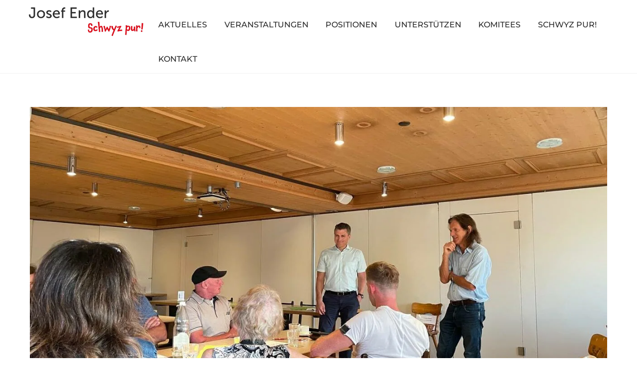

--- FILE ---
content_type: text/html;charset=UTF-8
request_url: https://www.josefender.ch/veranstaltung/rothenthurm/
body_size: 14117
content:
<!--THEMIFY CACHE--><!DOCTYPE html>
<html dir="ltr" lang="de-CH" prefix="og: https://ogp.me/ns#">
<head><meta charset="UTF-8"><meta name="viewport" content="width=device-width, initial-scale=1, minimum-scale=1"><style id="tb_inline_styles" data-no-optimize="1">.tb_animation_on{overflow-x:hidden}.themify_builder .wow{visibility:hidden;animation-fill-mode:both}[data-tf-animation]{will-change:transform,opacity,visibility}.themify_builder .tf_lax_done{transition-duration:.8s;transition-timing-function:cubic-bezier(.165,.84,.44,1)}[data-sticky-active].tb_sticky_scroll_active{z-index:1}[data-sticky-active].tb_sticky_scroll_active .hide-on-stick{display:none}@media(min-width:1025px){.hide-desktop{width:0!important;height:0!important;padding:0!important;visibility:hidden!important;margin:0!important;display:table-column!important;background:0!important;content-visibility:hidden;overflow:hidden!important}}@media(min-width:769px) and (max-width:1024px){.hide-tablet_landscape{width:0!important;height:0!important;padding:0!important;visibility:hidden!important;margin:0!important;display:table-column!important;background:0!important;content-visibility:hidden;overflow:hidden!important}}@media(min-width:769px) and (max-width:768px){.hide-tablet{width:0!important;height:0!important;padding:0!important;visibility:hidden!important;margin:0!important;display:table-column!important;background:0!important;content-visibility:hidden;overflow:hidden!important}}@media(max-width:768px){.hide-mobile{width:0!important;height:0!important;padding:0!important;visibility:hidden!important;margin:0!important;display:table-column!important;background:0!important;content-visibility:hidden;overflow:hidden!important}}@media(max-width:768px){div.module-gallery-grid{--galn:var(--galt)}}@media(max-width:768px){
 .themify_map.tf_map_loaded{width:100%!important}
 .ui.builder_button,.ui.nav li a{padding:.525em 1.15em}
 .fullheight>.row_inner:not(.tb_col_count_1){min-height:0}
 div.module-gallery-grid{--galn:var(--galm);gap:8px}
 }</style><noscript><style>.themify_builder .wow,.wow .tf_lazy{visibility:visible!important}</style></noscript> <style id="tf_lazy_style" data-no-optimize="1">
 .tf_svg_lazy{
 content-visibility:auto;
 background-size:100% 25%!important;
 background-repeat:no-repeat!important;
 background-position:0 0, 0 33.4%,0 66.6%,0 100%!important;
 transition:filter .3s linear!important;
 filter:blur(15px)!important; transform:translateZ(0)
 }
 .tf_svg_lazy_loaded{
 filter:blur(0)!important
 }
 [data-lazy]:is(.module,.module_row:not(.tb_first)),.module[data-lazy] .ui,.module_row[data-lazy]:not(.tb_first):is(>.row_inner,.module_column[data-lazy],.module_subrow[data-lazy]){
 background-image:none!important
 }
 </style><noscript><style>
 .tf_svg_lazy{
 display:none!important
 }
 </style></noscript><style id="tf_lazy_common" data-no-optimize="1">
 img{
 max-width:100%;
 height:auto
 }
 :where(.tf_in_flx,.tf_flx){display:inline-flex;flex-wrap:wrap;place-items:center}
 .tf_fa,:is(em,i) tf-lottie{display:inline-block;vertical-align:middle}:is(em,i) tf-lottie{width:1.5em;height:1.5em}.tf_fa{width:1em;height:1em;stroke-width:0;stroke:currentColor;overflow:visible;fill:currentColor;pointer-events:none;text-rendering:optimizeSpeed;buffered-rendering:static}#tf_svg symbol{overflow:visible}:where(.tf_lazy){position:relative;visibility:visible;display:block;opacity:.3}.wow .tf_lazy:not(.tf_swiper-slide){visibility:hidden;opacity:1}div.tf_audio_lazy audio{visibility:hidden;height:0;display:inline}.mejs-container{visibility:visible}.tf_iframe_lazy{transition:opacity .3s ease-in-out;min-height:10px}:where(.tf_flx),.tf_swiper-wrapper{display:flex}.tf_swiper-slide{flex-shrink:0;opacity:0;width:100%;height:100%}.tf_swiper-wrapper>br,.tf_lazy.tf_swiper-wrapper .tf_lazy:after,.tf_lazy.tf_swiper-wrapper .tf_lazy:before{display:none}.tf_lazy:after,.tf_lazy:before{content:'';display:inline-block;position:absolute;width:10px!important;height:10px!important;margin:0 3px;top:50%!important;inset-inline:auto 50%!important;border-radius:100%;background-color:currentColor;visibility:visible;animation:tf-hrz-loader infinite .75s cubic-bezier(.2,.68,.18,1.08)}.tf_lazy:after{width:6px!important;height:6px!important;inset-inline:50% auto!important;margin-top:3px;animation-delay:-.4s}@keyframes tf-hrz-loader{0%,100%{transform:scale(1);opacity:1}50%{transform:scale(.1);opacity:.6}}.tf_lazy_lightbox{position:fixed;background:rgba(11,11,11,.8);color:#ccc;top:0;left:0;display:flex;align-items:center;justify-content:center;z-index:999}.tf_lazy_lightbox .tf_lazy:after,.tf_lazy_lightbox .tf_lazy:before{background:#fff}.tf_vd_lazy,tf-lottie{display:flex;flex-wrap:wrap}tf-lottie{aspect-ratio:1.777}.tf_w.tf_vd_lazy video{width:100%;height:auto;position:static;object-fit:cover}
 </style><link type="image/png" href="https://www.josefender.ch/wp-content/uploads/2023/05/je-icon-red-white-1.png" rel="apple-touch-icon" /><link type="image/png" href="https://www.josefender.ch/wp-content/uploads/2023/05/je-icon-red-white-1.png" rel="icon" /><title>Rothenthurm -</title><meta name="description" content="Zu Gast war Siegfried Hettegger, Präsident &quot;Freie Landschaft Schwyz&quot;" /><meta name="robots" content="max-image-preview:large" /><meta name="author" content="Petra Vogler"/><link rel="canonical" href="https://www.josefender.ch/veranstaltung/rothenthurm/" /><meta name="generator" content="All in One SEO (AIOSEO) 4.8.0" /><meta property="og:locale" content="de_DE" /><meta property="og:site_name" content="-" /><meta property="og:type" content="article" /><meta property="og:title" content="Rothenthurm -" /><meta property="og:description" content="Zu Gast war Siegfried Hettegger, Präsident &quot;Freie Landschaft Schwyz&quot;" /><meta property="og:url" content="https://www.josefender.ch/veranstaltung/rothenthurm/" /><meta property="og:image" content="https://www.josefender.ch/wp-content/uploads/2023/05/je-icon-red-white-1.png" /><meta property="og:image:secure_url" content="https://www.josefender.ch/wp-content/uploads/2023/05/je-icon-red-white-1.png" /><meta property="og:image:width" content="96" /><meta property="og:image:height" content="96" /><meta property="article:published_time" content="2023-06-06T16:47:27+00:00" /><meta property="article:modified_time" content="2023-09-15T23:57:03+00:00" /><meta property="article:publisher" content="https://www.facebook.com/josefender.ch" /><meta name="twitter:card" content="summary_large_image" /><meta name="twitter:site" content="@Josef_Ender" /><meta name="twitter:title" content="Rothenthurm -" /><meta name="twitter:description" content="Zu Gast war Siegfried Hettegger, Präsident &quot;Freie Landschaft Schwyz&quot;" /><meta name="twitter:creator" content="@Josef_Ender" /><meta name="twitter:image" content="https://www.josefender.ch/wp-content/uploads/2023/05/je-icon-red-white-1.png" /><script type="application/ld+json" class="aioseo-schema">{"@context":"https:\/\/schema.org","@graph":[{"@type":"BreadcrumbList","@id":"https:\/\/www.josefender.ch\/veranstaltung\/rothenthurm\/#breadcrumblist","itemListElement":[{"@type":"ListItem","@id":"https:\/\/www.josefender.ch\/#listItem","position":1,"name":"Home","item":"https:\/\/www.josefender.ch\/","nextItem":{"@type":"ListItem","@id":"https:\/\/www.josefender.ch\/veranstaltung\/rothenthurm\/#listItem"}},{"@type":"ListItem","@id":"https:\/\/www.josefender.ch\/veranstaltung\/rothenthurm\/#listItem","position":2,"previousItem":{"@type":"ListItem","@id":"https:\/\/www.josefender.ch\/#listItem","name":"Home"}}]},{"@type":"Organization","@id":"https:\/\/www.josefender.ch\/#organization","name":"Josef Ender","url":"https:\/\/www.josefender.ch\/","logo":{"@type":"ImageObject","url":"https:\/\/www.josefender.ch\/wp-content\/uploads\/2023\/05\/je-icon-red-white-1.png","@id":"https:\/\/www.josefender.ch\/veranstaltung\/rothenthurm\/#organizationLogo","width":96,"height":96},"image":{"@id":"https:\/\/www.josefender.ch\/veranstaltung\/rothenthurm\/#organizationLogo"},"sameAs":["https:\/\/www.facebook.com\/josefender.ch","https:\/\/twitter.com\/Josef_Ender","https:\/\/www.instagram.com\/josef_ender","https:\/\/www.linkedin.com\/in\/josef-ender"]},{"@type":"Person","@id":"https:\/\/www.josefender.ch\/author\/petra-vogler\/#author","url":"https:\/\/www.josefender.ch\/author\/petra-vogler\/","name":"Petra Vogler","image":{"@type":"ImageObject","@id":"https:\/\/www.josefender.ch\/veranstaltung\/rothenthurm\/#authorImage","url":"https:\/\/secure.gravatar.com\/avatar\/bfbc00cf6d8196ed579abadfa11de59bd27621ed2112c52bfd599a087b49fe85?s=96&d=mm&r=g","width":96,"height":96,"caption":"Petra Vogler"}},{"@type":"WebPage","@id":"https:\/\/www.josefender.ch\/veranstaltung\/rothenthurm\/#webpage","url":"https:\/\/www.josefender.ch\/veranstaltung\/rothenthurm\/","name":"Rothenthurm -","description":"Zu Gast war Siegfried Hettegger, Pr\u00e4sident \"Freie Landschaft Schwyz\"","inLanguage":"de-CH","isPartOf":{"@id":"https:\/\/www.josefender.ch\/#website"},"breadcrumb":{"@id":"https:\/\/www.josefender.ch\/veranstaltung\/rothenthurm\/#breadcrumblist"},"author":{"@id":"https:\/\/www.josefender.ch\/author\/petra-vogler\/#author"},"creator":{"@id":"https:\/\/www.josefender.ch\/author\/petra-vogler\/#author"},"image":{"@type":"ImageObject","url":"https:\/\/www.josefender.ch\/wp-content\/uploads\/2023\/06\/Siegfried-Hettegger-e1692355134424.jpg","@id":"https:\/\/www.josefender.ch\/veranstaltung\/rothenthurm\/#mainImage","width":1280,"height":789,"caption":"Siegfried Hettegger Rothenthurm"},"primaryImageOfPage":{"@id":"https:\/\/www.josefender.ch\/veranstaltung\/rothenthurm\/#mainImage"},"datePublished":"2023-06-06T18:47:27+02:00","dateModified":"2023-09-16T01:57:03+02:00"},{"@type":"WebSite","@id":"https:\/\/www.josefender.ch\/#website","url":"https:\/\/www.josefender.ch\/","inLanguage":"de-CH","publisher":{"@id":"https:\/\/www.josefender.ch\/#organization"}}]}</script><link rel="alternate" type="application/rss+xml" title=" &raquo; Feed" href="https://www.josefender.ch/feed/" />
<link rel="alternate" type="application/rss+xml" title=" &raquo; Kommentar-Feed" href="https://www.josefender.ch/comments/feed/" />
<link rel="alternate" title="oEmbed (JSON)" type="application/json+oembed" href="https://www.josefender.ch/wp-json/oembed/1.0/embed?url=https%3A%2F%2Fwww.josefender.ch%2Fveranstaltung%2Frothenthurm%2F" />
<link rel="alternate" title="oEmbed (XML)" type="text/xml+oembed" href="https://www.josefender.ch/wp-json/oembed/1.0/embed?url=https%3A%2F%2Fwww.josefender.ch%2Fveranstaltung%2Frothenthurm%2F&#038;format=xml" /><style id='wp-img-auto-sizes-contain-inline-css'>
img:is([sizes=auto i],[sizes^="auto," i]){contain-intrinsic-size:3000px 1500px}
/*# sourceURL=wp-img-auto-sizes-contain-inline-css */
</style>
<style id='global-styles-inline-css'>
:root{--wp--preset--aspect-ratio--square: 1;--wp--preset--aspect-ratio--4-3: 4/3;--wp--preset--aspect-ratio--3-4: 3/4;--wp--preset--aspect-ratio--3-2: 3/2;--wp--preset--aspect-ratio--2-3: 2/3;--wp--preset--aspect-ratio--16-9: 16/9;--wp--preset--aspect-ratio--9-16: 9/16;--wp--preset--color--black: #000000;--wp--preset--color--cyan-bluish-gray: #abb8c3;--wp--preset--color--white: #ffffff;--wp--preset--color--pale-pink: #f78da7;--wp--preset--color--vivid-red: #cf2e2e;--wp--preset--color--luminous-vivid-orange: #ff6900;--wp--preset--color--luminous-vivid-amber: #fcb900;--wp--preset--color--light-green-cyan: #7bdcb5;--wp--preset--color--vivid-green-cyan: #00d084;--wp--preset--color--pale-cyan-blue: #8ed1fc;--wp--preset--color--vivid-cyan-blue: #0693e3;--wp--preset--color--vivid-purple: #9b51e0;--wp--preset--gradient--vivid-cyan-blue-to-vivid-purple: linear-gradient(135deg,rgb(6,147,227) 0%,rgb(155,81,224) 100%);--wp--preset--gradient--light-green-cyan-to-vivid-green-cyan: linear-gradient(135deg,rgb(122,220,180) 0%,rgb(0,208,130) 100%);--wp--preset--gradient--luminous-vivid-amber-to-luminous-vivid-orange: linear-gradient(135deg,rgb(252,185,0) 0%,rgb(255,105,0) 100%);--wp--preset--gradient--luminous-vivid-orange-to-vivid-red: linear-gradient(135deg,rgb(255,105,0) 0%,rgb(207,46,46) 100%);--wp--preset--gradient--very-light-gray-to-cyan-bluish-gray: linear-gradient(135deg,rgb(238,238,238) 0%,rgb(169,184,195) 100%);--wp--preset--gradient--cool-to-warm-spectrum: linear-gradient(135deg,rgb(74,234,220) 0%,rgb(151,120,209) 20%,rgb(207,42,186) 40%,rgb(238,44,130) 60%,rgb(251,105,98) 80%,rgb(254,248,76) 100%);--wp--preset--gradient--blush-light-purple: linear-gradient(135deg,rgb(255,206,236) 0%,rgb(152,150,240) 100%);--wp--preset--gradient--blush-bordeaux: linear-gradient(135deg,rgb(254,205,165) 0%,rgb(254,45,45) 50%,rgb(107,0,62) 100%);--wp--preset--gradient--luminous-dusk: linear-gradient(135deg,rgb(255,203,112) 0%,rgb(199,81,192) 50%,rgb(65,88,208) 100%);--wp--preset--gradient--pale-ocean: linear-gradient(135deg,rgb(255,245,203) 0%,rgb(182,227,212) 50%,rgb(51,167,181) 100%);--wp--preset--gradient--electric-grass: linear-gradient(135deg,rgb(202,248,128) 0%,rgb(113,206,126) 100%);--wp--preset--gradient--midnight: linear-gradient(135deg,rgb(2,3,129) 0%,rgb(40,116,252) 100%);--wp--preset--font-size--small: 13px;--wp--preset--font-size--medium: clamp(14px, 0.875rem + ((1vw - 3.2px) * 0.469), 20px);--wp--preset--font-size--large: clamp(22.041px, 1.378rem + ((1vw - 3.2px) * 1.091), 36px);--wp--preset--font-size--x-large: clamp(25.014px, 1.563rem + ((1vw - 3.2px) * 1.327), 42px);--wp--preset--font-family--system-font: -apple-system,BlinkMacSystemFont,"Segoe UI",Roboto,Oxygen-Sans,Ubuntu,Cantarell,"Helvetica Neue",sans-serif;--wp--preset--spacing--20: 0.44rem;--wp--preset--spacing--30: 0.67rem;--wp--preset--spacing--40: 1rem;--wp--preset--spacing--50: 1.5rem;--wp--preset--spacing--60: 2.25rem;--wp--preset--spacing--70: 3.38rem;--wp--preset--spacing--80: 5.06rem;--wp--preset--shadow--natural: 6px 6px 9px rgba(0, 0, 0, 0.2);--wp--preset--shadow--deep: 12px 12px 50px rgba(0, 0, 0, 0.4);--wp--preset--shadow--sharp: 6px 6px 0px rgba(0, 0, 0, 0.2);--wp--preset--shadow--outlined: 6px 6px 0px -3px rgb(255, 255, 255), 6px 6px rgb(0, 0, 0);--wp--preset--shadow--crisp: 6px 6px 0px rgb(0, 0, 0);}:where(body) { margin: 0; }.wp-site-blocks > .alignleft { float: left; margin-right: 2em; }.wp-site-blocks > .alignright { float: right; margin-left: 2em; }.wp-site-blocks > .aligncenter { justify-content: center; margin-left: auto; margin-right: auto; }:where(.wp-site-blocks) > * { margin-block-start: 24px; margin-block-end: 0; }:where(.wp-site-blocks) > :first-child { margin-block-start: 0; }:where(.wp-site-blocks) > :last-child { margin-block-end: 0; }:root { --wp--style--block-gap: 24px; }:root :where(.is-layout-flow) > :first-child{margin-block-start: 0;}:root :where(.is-layout-flow) > :last-child{margin-block-end: 0;}:root :where(.is-layout-flow) > *{margin-block-start: 24px;margin-block-end: 0;}:root :where(.is-layout-constrained) > :first-child{margin-block-start: 0;}:root :where(.is-layout-constrained) > :last-child{margin-block-end: 0;}:root :where(.is-layout-constrained) > *{margin-block-start: 24px;margin-block-end: 0;}:root :where(.is-layout-flex){gap: 24px;}:root :where(.is-layout-grid){gap: 24px;}.is-layout-flow > .alignleft{float: left;margin-inline-start: 0;margin-inline-end: 2em;}.is-layout-flow > .alignright{float: right;margin-inline-start: 2em;margin-inline-end: 0;}.is-layout-flow > .aligncenter{margin-left: auto !important;margin-right: auto !important;}.is-layout-constrained > .alignleft{float: left;margin-inline-start: 0;margin-inline-end: 2em;}.is-layout-constrained > .alignright{float: right;margin-inline-start: 2em;margin-inline-end: 0;}.is-layout-constrained > .aligncenter{margin-left: auto !important;margin-right: auto !important;}.is-layout-constrained > :where(:not(.alignleft):not(.alignright):not(.alignfull)){margin-left: auto !important;margin-right: auto !important;}body .is-layout-flex{display: flex;}.is-layout-flex{flex-wrap: wrap;align-items: center;}.is-layout-flex > :is(*, div){margin: 0;}body .is-layout-grid{display: grid;}.is-layout-grid > :is(*, div){margin: 0;}body{font-family: var(--wp--preset--font-family--system-font);font-size: var(--wp--preset--font-size--medium);line-height: 1.6;padding-top: 0px;padding-right: 0px;padding-bottom: 0px;padding-left: 0px;}a:where(:not(.wp-element-button)){text-decoration: underline;}:root :where(.wp-element-button, .wp-block-button__link){background-color: #32373c;border-width: 0;color: #fff;font-family: inherit;font-size: inherit;font-style: inherit;font-weight: inherit;letter-spacing: inherit;line-height: inherit;padding-top: calc(0.667em + 2px);padding-right: calc(1.333em + 2px);padding-bottom: calc(0.667em + 2px);padding-left: calc(1.333em + 2px);text-decoration: none;text-transform: inherit;}.has-black-color{color: var(--wp--preset--color--black) !important;}.has-cyan-bluish-gray-color{color: var(--wp--preset--color--cyan-bluish-gray) !important;}.has-white-color{color: var(--wp--preset--color--white) !important;}.has-pale-pink-color{color: var(--wp--preset--color--pale-pink) !important;}.has-vivid-red-color{color: var(--wp--preset--color--vivid-red) !important;}.has-luminous-vivid-orange-color{color: var(--wp--preset--color--luminous-vivid-orange) !important;}.has-luminous-vivid-amber-color{color: var(--wp--preset--color--luminous-vivid-amber) !important;}.has-light-green-cyan-color{color: var(--wp--preset--color--light-green-cyan) !important;}.has-vivid-green-cyan-color{color: var(--wp--preset--color--vivid-green-cyan) !important;}.has-pale-cyan-blue-color{color: var(--wp--preset--color--pale-cyan-blue) !important;}.has-vivid-cyan-blue-color{color: var(--wp--preset--color--vivid-cyan-blue) !important;}.has-vivid-purple-color{color: var(--wp--preset--color--vivid-purple) !important;}.has-black-background-color{background-color: var(--wp--preset--color--black) !important;}.has-cyan-bluish-gray-background-color{background-color: var(--wp--preset--color--cyan-bluish-gray) !important;}.has-white-background-color{background-color: var(--wp--preset--color--white) !important;}.has-pale-pink-background-color{background-color: var(--wp--preset--color--pale-pink) !important;}.has-vivid-red-background-color{background-color: var(--wp--preset--color--vivid-red) !important;}.has-luminous-vivid-orange-background-color{background-color: var(--wp--preset--color--luminous-vivid-orange) !important;}.has-luminous-vivid-amber-background-color{background-color: var(--wp--preset--color--luminous-vivid-amber) !important;}.has-light-green-cyan-background-color{background-color: var(--wp--preset--color--light-green-cyan) !important;}.has-vivid-green-cyan-background-color{background-color: var(--wp--preset--color--vivid-green-cyan) !important;}.has-pale-cyan-blue-background-color{background-color: var(--wp--preset--color--pale-cyan-blue) !important;}.has-vivid-cyan-blue-background-color{background-color: var(--wp--preset--color--vivid-cyan-blue) !important;}.has-vivid-purple-background-color{background-color: var(--wp--preset--color--vivid-purple) !important;}.has-black-border-color{border-color: var(--wp--preset--color--black) !important;}.has-cyan-bluish-gray-border-color{border-color: var(--wp--preset--color--cyan-bluish-gray) !important;}.has-white-border-color{border-color: var(--wp--preset--color--white) !important;}.has-pale-pink-border-color{border-color: var(--wp--preset--color--pale-pink) !important;}.has-vivid-red-border-color{border-color: var(--wp--preset--color--vivid-red) !important;}.has-luminous-vivid-orange-border-color{border-color: var(--wp--preset--color--luminous-vivid-orange) !important;}.has-luminous-vivid-amber-border-color{border-color: var(--wp--preset--color--luminous-vivid-amber) !important;}.has-light-green-cyan-border-color{border-color: var(--wp--preset--color--light-green-cyan) !important;}.has-vivid-green-cyan-border-color{border-color: var(--wp--preset--color--vivid-green-cyan) !important;}.has-pale-cyan-blue-border-color{border-color: var(--wp--preset--color--pale-cyan-blue) !important;}.has-vivid-cyan-blue-border-color{border-color: var(--wp--preset--color--vivid-cyan-blue) !important;}.has-vivid-purple-border-color{border-color: var(--wp--preset--color--vivid-purple) !important;}.has-vivid-cyan-blue-to-vivid-purple-gradient-background{background: var(--wp--preset--gradient--vivid-cyan-blue-to-vivid-purple) !important;}.has-light-green-cyan-to-vivid-green-cyan-gradient-background{background: var(--wp--preset--gradient--light-green-cyan-to-vivid-green-cyan) !important;}.has-luminous-vivid-amber-to-luminous-vivid-orange-gradient-background{background: var(--wp--preset--gradient--luminous-vivid-amber-to-luminous-vivid-orange) !important;}.has-luminous-vivid-orange-to-vivid-red-gradient-background{background: var(--wp--preset--gradient--luminous-vivid-orange-to-vivid-red) !important;}.has-very-light-gray-to-cyan-bluish-gray-gradient-background{background: var(--wp--preset--gradient--very-light-gray-to-cyan-bluish-gray) !important;}.has-cool-to-warm-spectrum-gradient-background{background: var(--wp--preset--gradient--cool-to-warm-spectrum) !important;}.has-blush-light-purple-gradient-background{background: var(--wp--preset--gradient--blush-light-purple) !important;}.has-blush-bordeaux-gradient-background{background: var(--wp--preset--gradient--blush-bordeaux) !important;}.has-luminous-dusk-gradient-background{background: var(--wp--preset--gradient--luminous-dusk) !important;}.has-pale-ocean-gradient-background{background: var(--wp--preset--gradient--pale-ocean) !important;}.has-electric-grass-gradient-background{background: var(--wp--preset--gradient--electric-grass) !important;}.has-midnight-gradient-background{background: var(--wp--preset--gradient--midnight) !important;}.has-small-font-size{font-size: var(--wp--preset--font-size--small) !important;}.has-medium-font-size{font-size: var(--wp--preset--font-size--medium) !important;}.has-large-font-size{font-size: var(--wp--preset--font-size--large) !important;}.has-x-large-font-size{font-size: var(--wp--preset--font-size--x-large) !important;}.has-system-font-font-family{font-family: var(--wp--preset--font-family--system-font) !important;}
:root :where(.wp-block-pullquote){font-size: clamp(0.984em, 0.984rem + ((1vw - 0.2em) * 0.645), 1.5em);line-height: 1.6;}
/*# sourceURL=global-styles-inline-css */
</style>
<link rel="preload" href="https://www.josefender.ch/wp-content/plugins/announcement-bar/css/style.css?ver=2.2.2" as="style"><link rel='stylesheet' id='announcement-bar-style-css' href='https://www.josefender.ch/wp-content/plugins/announcement-bar/css/style.css?ver=2.2.2' media='all' />
<link rel="preload" href="https://www.josefender.ch/wp-content/plugins/themify-event-post/assets/style.css?ver=6.9" as="style"><link rel='stylesheet' id='themify-event-post-css' href='https://www.josefender.ch/wp-content/plugins/themify-event-post/assets/style.css?ver=6.9' media='all' />
<link rel="preload" href="https://www.josefender.ch/wp-content/plugins/newsletter/style.css?ver=9.1.1" as="style"><link rel='stylesheet' id='newsletter-css' href='https://www.josefender.ch/wp-content/plugins/newsletter/style.css?ver=9.1.1' media='all' />
<script src="https://www.josefender.ch/wp-includes/js/jquery/jquery.min.js?ver=3.7.1" id="jquery-core-js"></script>
<script src="https://www.josefender.ch/wp-includes/js/jquery/jquery-migrate.min.js?ver=3.4.1" id="jquery-migrate-js"></script>
<link rel="https://api.w.org/" href="https://www.josefender.ch/wp-json/" /><link rel="alternate" title="JSON" type="application/json" href="https://www.josefender.ch/wp-json/wp/v2/event/5787" /><link rel="EditURI" type="application/rsd+xml" title="RSD" href="https://www.josefender.ch/xmlrpc.php?rsd" />
<meta name="generator" content="WordPress 6.9" />
<link rel='shortlink' href='https://www.josefender.ch/?p=5787' />
<meta name="generator" content="Site Kit by Google 1.171.0" /><style>@keyframes themifyAnimatedBG{
 0%{background-color:#33baab}100%{background-color:#e33b9e}50%{background-color:#4961d7}33.3%{background-color:#2ea85c}25%{background-color:#2bb8ed}20%{background-color:#dd5135}
 }
 .module_row.animated-bg{
 animation:themifyAnimatedBG 30000ms infinite alternate
 }</style><link rel="icon" href="https://www.josefender.ch/wp-content/uploads/2023/05/je-icon-red-white-1-300x300.png" sizes="32x32" />
<link rel="icon" href="https://www.josefender.ch/wp-content/uploads/2023/05/je-icon-red-white-1-300x300.png" sizes="192x192" />
<link rel="apple-touch-icon" href="https://www.josefender.ch/wp-content/uploads/2023/05/je-icon-red-white-1-300x300.png" />
<meta name="msapplication-TileImage" content="https://www.josefender.ch/wp-content/uploads/2023/05/je-icon-red-white-1-300x300.png" />
<link rel="prefetch" href="https://www.josefender.ch/wp-content/themes/themify-ultra/js/themify-script.js?ver=8.0.7" as="script" fetchpriority="low"><link rel="prefetch" href="https://www.josefender.ch/wp-content/themes/themify-ultra/themify/js/modules/themify-sidemenu.js?ver=8.1.9" as="script" fetchpriority="low"><link rel="preload" href="https://neu3.josefender.ch/wp-content/uploads/2023/05/josef-ender-schwyz-pur-white-background_cut.jpg" as="image"><link rel="prefetch" href="https://www.josefender.ch/wp-content/themes/themify-ultra/themify/themify-builder/js/modules/gallery.js?ver=8.1.9" as="script" fetchpriority="low"><link rel="preload" href="https://www.josefender.ch/wp-content/themes/themify-ultra/themify/themify-builder/js/themify-builder-script.js?ver=8.1.9" as="script" fetchpriority="low"><style id="tf_gf_fonts_style">@font-face{font-family:'EB Garamond';font-style:italic;font-display:swap;src:url(https://www.josefender.ch/wp-content/uploads/2025/07/SlGFmQSNjdsmc35JDF1K5GRwUjcdlttVFm-rI7e8QL9wU6ingQ.woff2) format("woff2");unicode-range:U+0460-052F,U+1C80-1C8A,U+20B4,U+2DE0-2DFF,U+A640-A69F,U+FE2E-FE2F;}@font-face{font-family:'EB Garamond';font-style:italic;font-display:swap;src:url(https://www.josefender.ch/wp-content/uploads/2025/07/SlGFmQSNjdsmc35JDF1K5GRwUjcdlttVFm-rI7e8QL95U6ingQ.woff2) format("woff2");unicode-range:U+0301,U+0400-045F,U+0490-0491,U+04B0-04B1,U+2116;}@font-face{font-family:'EB Garamond';font-style:italic;font-display:swap;src:url(https://www.josefender.ch/wp-content/uploads/2025/07/SlGFmQSNjdsmc35JDF1K5GRwUjcdlttVFm-rI7e8QL9xU6ingQ.woff2) format("woff2");unicode-range:U+1F00-1FFF;}@font-face{font-family:'EB Garamond';font-style:italic;font-display:swap;src:url(https://www.josefender.ch/wp-content/uploads/2025/07/SlGFmQSNjdsmc35JDF1K5GRwUjcdlttVFm-rI7e8QL9-U6ingQ.woff2) format("woff2");unicode-range:U+0370-0377,U+037A-037F,U+0384-038A,U+038C,U+038E-03A1,U+03A3-03FF;}@font-face{font-family:'EB Garamond';font-style:italic;font-display:swap;src:url(https://www.josefender.ch/wp-content/uploads/2025/07/SlGFmQSNjdsmc35JDF1K5GRwUjcdlttVFm-rI7e8QL9yU6ingQ.woff2) format("woff2");unicode-range:U+0102-0103,U+0110-0111,U+0128-0129,U+0168-0169,U+01A0-01A1,U+01AF-01B0,U+0300-0301,U+0303-0304,U+0308-0309,U+0323,U+0329,U+1EA0-1EF9,U+20AB;}@font-face{font-family:'EB Garamond';font-style:italic;font-display:swap;src:url(https://www.josefender.ch/wp-content/uploads/2025/07/SlGFmQSNjdsmc35JDF1K5GRwUjcdlttVFm-rI7e8QL9zU6ingQ.woff2) format("woff2");unicode-range:U+0100-02BA,U+02BD-02C5,U+02C7-02CC,U+02CE-02D7,U+02DD-02FF,U+0304,U+0308,U+0329,U+1D00-1DBF,U+1E00-1E9F,U+1EF2-1EFF,U+2020,U+20A0-20AB,U+20AD-20C0,U+2113,U+2C60-2C7F,U+A720-A7FF;}@font-face{font-family:'EB Garamond';font-style:italic;font-display:swap;src:url(https://www.josefender.ch/wp-content/uploads/2025/07/SlGFmQSNjdsmc35JDF1K5GRwUjcdlttVFm-rI7e8QL99U6g.woff2) format("woff2");unicode-range:U+0000-00FF,U+0131,U+0152-0153,U+02BB-02BC,U+02C6,U+02DA,U+02DC,U+0304,U+0308,U+0329,U+2000-206F,U+20AC,U+2122,U+2191,U+2193,U+2212,U+2215,U+FEFF,U+FFFD;}@font-face{font-family:'EB Garamond';font-display:swap;src:url(https://www.josefender.ch/wp-content/uploads/2025/07/SlGDmQSNjdsmc35JDF1K5E55YMjF_7DPuGi-6_RkCY9_S6w.woff2) format("woff2");unicode-range:U+0460-052F,U+1C80-1C8A,U+20B4,U+2DE0-2DFF,U+A640-A69F,U+FE2E-FE2F;}@font-face{font-family:'EB Garamond';font-display:swap;src:url(https://www.josefender.ch/wp-content/uploads/2025/07/SlGDmQSNjdsmc35JDF1K5E55YMjF_7DPuGi-6_RkAI9_S6w.woff2) format("woff2");unicode-range:U+0301,U+0400-045F,U+0490-0491,U+04B0-04B1,U+2116;}@font-face{font-family:'EB Garamond';font-display:swap;src:url(https://www.josefender.ch/wp-content/uploads/2025/07/SlGDmQSNjdsmc35JDF1K5E55YMjF_7DPuGi-6_RkCI9_S6w.woff2) format("woff2");unicode-range:U+1F00-1FFF;}@font-face{font-family:'EB Garamond';font-display:swap;src:url(https://www.josefender.ch/wp-content/uploads/2025/07/SlGDmQSNjdsmc35JDF1K5E55YMjF_7DPuGi-6_RkB49_S6w.woff2) format("woff2");unicode-range:U+0370-0377,U+037A-037F,U+0384-038A,U+038C,U+038E-03A1,U+03A3-03FF;}@font-face{font-family:'EB Garamond';font-display:swap;src:url(https://www.josefender.ch/wp-content/uploads/2025/07/SlGDmQSNjdsmc35JDF1K5E55YMjF_7DPuGi-6_RkC49_S6w.woff2) format("woff2");unicode-range:U+0102-0103,U+0110-0111,U+0128-0129,U+0168-0169,U+01A0-01A1,U+01AF-01B0,U+0300-0301,U+0303-0304,U+0308-0309,U+0323,U+0329,U+1EA0-1EF9,U+20AB;}@font-face{font-family:'EB Garamond';font-display:swap;src:url(https://www.josefender.ch/wp-content/uploads/2025/07/SlGDmQSNjdsmc35JDF1K5E55YMjF_7DPuGi-6_RkCo9_S6w.woff2) format("woff2");unicode-range:U+0100-02BA,U+02BD-02C5,U+02C7-02CC,U+02CE-02D7,U+02DD-02FF,U+0304,U+0308,U+0329,U+1D00-1DBF,U+1E00-1E9F,U+1EF2-1EFF,U+2020,U+20A0-20AB,U+20AD-20C0,U+2113,U+2C60-2C7F,U+A720-A7FF;}@font-face{font-family:'EB Garamond';font-display:swap;src:url(https://www.josefender.ch/wp-content/uploads/2025/07/SlGDmQSNjdsmc35JDF1K5E55YMjF_7DPuGi-6_RkBI9_.woff2) format("woff2");unicode-range:U+0000-00FF,U+0131,U+0152-0153,U+02BB-02BC,U+02C6,U+02DA,U+02DC,U+0304,U+0308,U+0329,U+2000-206F,U+20AC,U+2122,U+2191,U+2193,U+2212,U+2215,U+FEFF,U+FFFD;}@font-face{font-family:'Kaushan Script';font-display:swap;src:url(https://www.josefender.ch/wp-content/uploads/2025/07/vm8vdRfvXFLG3OLnsO15WYS5DG72wNJHMw.woff2) format("woff2");unicode-range:U+0100-02BA,U+02BD-02C5,U+02C7-02CC,U+02CE-02D7,U+02DD-02FF,U+0304,U+0308,U+0329,U+1D00-1DBF,U+1E00-1E9F,U+1EF2-1EFF,U+2020,U+20A0-20AB,U+20AD-20C0,U+2113,U+2C60-2C7F,U+A720-A7FF;}@font-face{font-family:'Kaushan Script';font-display:swap;src:url(https://www.josefender.ch/wp-content/uploads/2025/07/vm8vdRfvXFLG3OLnsO15WYS5DG74wNI.woff2) format("woff2");unicode-range:U+0000-00FF,U+0131,U+0152-0153,U+02BB-02BC,U+02C6,U+02DA,U+02DC,U+0304,U+0308,U+0329,U+2000-206F,U+20AC,U+2122,U+2191,U+2193,U+2212,U+2215,U+FEFF,U+FFFD;}@font-face{font-family:'Montserrat';font-style:italic;font-display:swap;src:url(https://www.josefender.ch/wp-content/uploads/2023/04/JTUQjIg1_i6t8kCHKm459WxRxC7mw9c.woff2) format("woff2");unicode-range:U+0460-052F,U+1C80-1C8A,U+20B4,U+2DE0-2DFF,U+A640-A69F,U+FE2E-FE2F;}@font-face{font-family:'Montserrat';font-style:italic;font-display:swap;src:url(https://www.josefender.ch/wp-content/uploads/2023/04/JTUQjIg1_i6t8kCHKm459WxRzS7mw9c.woff2) format("woff2");unicode-range:U+0301,U+0400-045F,U+0490-0491,U+04B0-04B1,U+2116;}@font-face{font-family:'Montserrat';font-style:italic;font-display:swap;src:url(https://www.josefender.ch/wp-content/uploads/2023/04/JTUQjIg1_i6t8kCHKm459WxRxi7mw9c.woff2) format("woff2");unicode-range:U+0102-0103,U+0110-0111,U+0128-0129,U+0168-0169,U+01A0-01A1,U+01AF-01B0,U+0300-0301,U+0303-0304,U+0308-0309,U+0323,U+0329,U+1EA0-1EF9,U+20AB;}@font-face{font-family:'Montserrat';font-style:italic;font-display:swap;src:url(https://www.josefender.ch/wp-content/uploads/2023/04/JTUQjIg1_i6t8kCHKm459WxRxy7mw9c.woff2) format("woff2");unicode-range:U+0100-02BA,U+02BD-02C5,U+02C7-02CC,U+02CE-02D7,U+02DD-02FF,U+0304,U+0308,U+0329,U+1D00-1DBF,U+1E00-1E9F,U+1EF2-1EFF,U+2020,U+20A0-20AB,U+20AD-20C0,U+2113,U+2C60-2C7F,U+A720-A7FF;}@font-face{font-family:'Montserrat';font-style:italic;font-display:swap;src:url(https://www.josefender.ch/wp-content/uploads/2023/04/JTUQjIg1_i6t8kCHKm459WxRyS7m.woff2) format("woff2");unicode-range:U+0000-00FF,U+0131,U+0152-0153,U+02BB-02BC,U+02C6,U+02DA,U+02DC,U+0304,U+0308,U+0329,U+2000-206F,U+20AC,U+2122,U+2191,U+2193,U+2212,U+2215,U+FEFF,U+FFFD;}@font-face{font-family:'Montserrat';font-style:italic;font-weight:500;font-display:swap;src:url(https://www.josefender.ch/wp-content/uploads/2023/04/JTUQjIg1_i6t8kCHKm459WxRxC7mw9c.woff2) format("woff2");unicode-range:U+0460-052F,U+1C80-1C8A,U+20B4,U+2DE0-2DFF,U+A640-A69F,U+FE2E-FE2F;}@font-face{font-family:'Montserrat';font-style:italic;font-weight:500;font-display:swap;src:url(https://www.josefender.ch/wp-content/uploads/2023/04/JTUQjIg1_i6t8kCHKm459WxRzS7mw9c.woff2) format("woff2");unicode-range:U+0301,U+0400-045F,U+0490-0491,U+04B0-04B1,U+2116;}@font-face{font-family:'Montserrat';font-style:italic;font-weight:500;font-display:swap;src:url(https://www.josefender.ch/wp-content/uploads/2023/04/JTUQjIg1_i6t8kCHKm459WxRxi7mw9c.woff2) format("woff2");unicode-range:U+0102-0103,U+0110-0111,U+0128-0129,U+0168-0169,U+01A0-01A1,U+01AF-01B0,U+0300-0301,U+0303-0304,U+0308-0309,U+0323,U+0329,U+1EA0-1EF9,U+20AB;}@font-face{font-family:'Montserrat';font-style:italic;font-weight:500;font-display:swap;src:url(https://www.josefender.ch/wp-content/uploads/2023/04/JTUQjIg1_i6t8kCHKm459WxRxy7mw9c.woff2) format("woff2");unicode-range:U+0100-02BA,U+02BD-02C5,U+02C7-02CC,U+02CE-02D7,U+02DD-02FF,U+0304,U+0308,U+0329,U+1D00-1DBF,U+1E00-1E9F,U+1EF2-1EFF,U+2020,U+20A0-20AB,U+20AD-20C0,U+2113,U+2C60-2C7F,U+A720-A7FF;}@font-face{font-family:'Montserrat';font-style:italic;font-weight:500;font-display:swap;src:url(https://www.josefender.ch/wp-content/uploads/2023/04/JTUQjIg1_i6t8kCHKm459WxRyS7m.woff2) format("woff2");unicode-range:U+0000-00FF,U+0131,U+0152-0153,U+02BB-02BC,U+02C6,U+02DA,U+02DC,U+0304,U+0308,U+0329,U+2000-206F,U+20AC,U+2122,U+2191,U+2193,U+2212,U+2215,U+FEFF,U+FFFD;}@font-face{font-family:'Montserrat';font-style:italic;font-weight:600;font-display:swap;src:url(https://www.josefender.ch/wp-content/uploads/2023/04/JTUQjIg1_i6t8kCHKm459WxRxC7mw9c.woff2) format("woff2");unicode-range:U+0460-052F,U+1C80-1C8A,U+20B4,U+2DE0-2DFF,U+A640-A69F,U+FE2E-FE2F;}@font-face{font-family:'Montserrat';font-style:italic;font-weight:600;font-display:swap;src:url(https://www.josefender.ch/wp-content/uploads/2023/04/JTUQjIg1_i6t8kCHKm459WxRzS7mw9c.woff2) format("woff2");unicode-range:U+0301,U+0400-045F,U+0490-0491,U+04B0-04B1,U+2116;}@font-face{font-family:'Montserrat';font-style:italic;font-weight:600;font-display:swap;src:url(https://www.josefender.ch/wp-content/uploads/2023/04/JTUQjIg1_i6t8kCHKm459WxRxi7mw9c.woff2) format("woff2");unicode-range:U+0102-0103,U+0110-0111,U+0128-0129,U+0168-0169,U+01A0-01A1,U+01AF-01B0,U+0300-0301,U+0303-0304,U+0308-0309,U+0323,U+0329,U+1EA0-1EF9,U+20AB;}@font-face{font-family:'Montserrat';font-style:italic;font-weight:600;font-display:swap;src:url(https://www.josefender.ch/wp-content/uploads/2023/04/JTUQjIg1_i6t8kCHKm459WxRxy7mw9c.woff2) format("woff2");unicode-range:U+0100-02BA,U+02BD-02C5,U+02C7-02CC,U+02CE-02D7,U+02DD-02FF,U+0304,U+0308,U+0329,U+1D00-1DBF,U+1E00-1E9F,U+1EF2-1EFF,U+2020,U+20A0-20AB,U+20AD-20C0,U+2113,U+2C60-2C7F,U+A720-A7FF;}@font-face{font-family:'Montserrat';font-style:italic;font-weight:600;font-display:swap;src:url(https://www.josefender.ch/wp-content/uploads/2023/04/JTUQjIg1_i6t8kCHKm459WxRyS7m.woff2) format("woff2");unicode-range:U+0000-00FF,U+0131,U+0152-0153,U+02BB-02BC,U+02C6,U+02DA,U+02DC,U+0304,U+0308,U+0329,U+2000-206F,U+20AC,U+2122,U+2191,U+2193,U+2212,U+2215,U+FEFF,U+FFFD;}@font-face{font-family:'Montserrat';font-display:swap;src:url(https://www.josefender.ch/wp-content/uploads/2023/04/JTUSjIg1_i6t8kCHKm459WRhyzbi.woff2) format("woff2");unicode-range:U+0460-052F,U+1C80-1C8A,U+20B4,U+2DE0-2DFF,U+A640-A69F,U+FE2E-FE2F;}@font-face{font-family:'Montserrat';font-display:swap;src:url(https://www.josefender.ch/wp-content/uploads/2023/04/JTUSjIg1_i6t8kCHKm459W1hyzbi.woff2) format("woff2");unicode-range:U+0301,U+0400-045F,U+0490-0491,U+04B0-04B1,U+2116;}@font-face{font-family:'Montserrat';font-display:swap;src:url(https://www.josefender.ch/wp-content/uploads/2023/04/JTUSjIg1_i6t8kCHKm459WZhyzbi.woff2) format("woff2");unicode-range:U+0102-0103,U+0110-0111,U+0128-0129,U+0168-0169,U+01A0-01A1,U+01AF-01B0,U+0300-0301,U+0303-0304,U+0308-0309,U+0323,U+0329,U+1EA0-1EF9,U+20AB;}@font-face{font-family:'Montserrat';font-display:swap;src:url(https://www.josefender.ch/wp-content/uploads/2023/04/JTUSjIg1_i6t8kCHKm459Wdhyzbi.woff2) format("woff2");unicode-range:U+0100-02BA,U+02BD-02C5,U+02C7-02CC,U+02CE-02D7,U+02DD-02FF,U+0304,U+0308,U+0329,U+1D00-1DBF,U+1E00-1E9F,U+1EF2-1EFF,U+2020,U+20A0-20AB,U+20AD-20C0,U+2113,U+2C60-2C7F,U+A720-A7FF;}@font-face{font-family:'Montserrat';font-display:swap;src:url(https://www.josefender.ch/wp-content/uploads/2023/04/JTUSjIg1_i6t8kCHKm459Wlhyw.woff2) format("woff2");unicode-range:U+0000-00FF,U+0131,U+0152-0153,U+02BB-02BC,U+02C6,U+02DA,U+02DC,U+0304,U+0308,U+0329,U+2000-206F,U+20AC,U+2122,U+2191,U+2193,U+2212,U+2215,U+FEFF,U+FFFD;}@font-face{font-family:'Montserrat';font-weight:500;font-display:swap;src:url(https://www.josefender.ch/wp-content/uploads/2023/04/JTUSjIg1_i6t8kCHKm459WRhyzbi.woff2) format("woff2");unicode-range:U+0460-052F,U+1C80-1C8A,U+20B4,U+2DE0-2DFF,U+A640-A69F,U+FE2E-FE2F;}@font-face{font-family:'Montserrat';font-weight:500;font-display:swap;src:url(https://www.josefender.ch/wp-content/uploads/2023/04/JTUSjIg1_i6t8kCHKm459W1hyzbi.woff2) format("woff2");unicode-range:U+0301,U+0400-045F,U+0490-0491,U+04B0-04B1,U+2116;}@font-face{font-family:'Montserrat';font-weight:500;font-display:swap;src:url(https://www.josefender.ch/wp-content/uploads/2023/04/JTUSjIg1_i6t8kCHKm459WZhyzbi.woff2) format("woff2");unicode-range:U+0102-0103,U+0110-0111,U+0128-0129,U+0168-0169,U+01A0-01A1,U+01AF-01B0,U+0300-0301,U+0303-0304,U+0308-0309,U+0323,U+0329,U+1EA0-1EF9,U+20AB;}@font-face{font-family:'Montserrat';font-weight:500;font-display:swap;src:url(https://www.josefender.ch/wp-content/uploads/2023/04/JTUSjIg1_i6t8kCHKm459Wdhyzbi.woff2) format("woff2");unicode-range:U+0100-02BA,U+02BD-02C5,U+02C7-02CC,U+02CE-02D7,U+02DD-02FF,U+0304,U+0308,U+0329,U+1D00-1DBF,U+1E00-1E9F,U+1EF2-1EFF,U+2020,U+20A0-20AB,U+20AD-20C0,U+2113,U+2C60-2C7F,U+A720-A7FF;}@font-face{font-family:'Montserrat';font-weight:500;font-display:swap;src:url(https://www.josefender.ch/wp-content/uploads/2023/04/JTUSjIg1_i6t8kCHKm459Wlhyw.woff2) format("woff2");unicode-range:U+0000-00FF,U+0131,U+0152-0153,U+02BB-02BC,U+02C6,U+02DA,U+02DC,U+0304,U+0308,U+0329,U+2000-206F,U+20AC,U+2122,U+2191,U+2193,U+2212,U+2215,U+FEFF,U+FFFD;}@font-face{font-family:'Montserrat';font-weight:600;font-display:swap;src:url(https://www.josefender.ch/wp-content/uploads/2023/04/JTUSjIg1_i6t8kCHKm459WRhyzbi.woff2) format("woff2");unicode-range:U+0460-052F,U+1C80-1C8A,U+20B4,U+2DE0-2DFF,U+A640-A69F,U+FE2E-FE2F;}@font-face{font-family:'Montserrat';font-weight:600;font-display:swap;src:url(https://www.josefender.ch/wp-content/uploads/2023/04/JTUSjIg1_i6t8kCHKm459W1hyzbi.woff2) format("woff2");unicode-range:U+0301,U+0400-045F,U+0490-0491,U+04B0-04B1,U+2116;}@font-face{font-family:'Montserrat';font-weight:600;font-display:swap;src:url(https://www.josefender.ch/wp-content/uploads/2023/04/JTUSjIg1_i6t8kCHKm459WZhyzbi.woff2) format("woff2");unicode-range:U+0102-0103,U+0110-0111,U+0128-0129,U+0168-0169,U+01A0-01A1,U+01AF-01B0,U+0300-0301,U+0303-0304,U+0308-0309,U+0323,U+0329,U+1EA0-1EF9,U+20AB;}@font-face{font-family:'Montserrat';font-weight:600;font-display:swap;src:url(https://www.josefender.ch/wp-content/uploads/2023/04/JTUSjIg1_i6t8kCHKm459Wdhyzbi.woff2) format("woff2");unicode-range:U+0100-02BA,U+02BD-02C5,U+02C7-02CC,U+02CE-02D7,U+02DD-02FF,U+0304,U+0308,U+0329,U+1D00-1DBF,U+1E00-1E9F,U+1EF2-1EFF,U+2020,U+20A0-20AB,U+20AD-20C0,U+2113,U+2C60-2C7F,U+A720-A7FF;}@font-face{font-family:'Montserrat';font-weight:600;font-display:swap;src:url(https://www.josefender.ch/wp-content/uploads/2023/04/JTUSjIg1_i6t8kCHKm459Wlhyw.woff2) format("woff2");unicode-range:U+0000-00FF,U+0131,U+0152-0153,U+02BB-02BC,U+02C6,U+02DA,U+02DC,U+0304,U+0308,U+0329,U+2000-206F,U+20AC,U+2122,U+2191,U+2193,U+2212,U+2215,U+FEFF,U+FFFD;}@font-face{font-family:'Oswald';font-display:swap;src:url(https://www.josefender.ch/wp-content/uploads/2025/07/TK3_WkUHHAIjg75cFRf3bXL8LICs1_FvsUtiZTaR.woff2) format("woff2");unicode-range:U+0460-052F,U+1C80-1C8A,U+20B4,U+2DE0-2DFF,U+A640-A69F,U+FE2E-FE2F;}@font-face{font-family:'Oswald';font-display:swap;src:url(https://www.josefender.ch/wp-content/uploads/2025/07/TK3_WkUHHAIjg75cFRf3bXL8LICs1_FvsUJiZTaR.woff2) format("woff2");unicode-range:U+0301,U+0400-045F,U+0490-0491,U+04B0-04B1,U+2116;}@font-face{font-family:'Oswald';font-display:swap;src:url(https://www.josefender.ch/wp-content/uploads/2025/07/TK3_WkUHHAIjg75cFRf3bXL8LICs1_FvsUliZTaR.woff2) format("woff2");unicode-range:U+0102-0103,U+0110-0111,U+0128-0129,U+0168-0169,U+01A0-01A1,U+01AF-01B0,U+0300-0301,U+0303-0304,U+0308-0309,U+0323,U+0329,U+1EA0-1EF9,U+20AB;}@font-face{font-family:'Oswald';font-display:swap;src:url(https://www.josefender.ch/wp-content/uploads/2025/07/TK3_WkUHHAIjg75cFRf3bXL8LICs1_FvsUhiZTaR.woff2) format("woff2");unicode-range:U+0100-02BA,U+02BD-02C5,U+02C7-02CC,U+02CE-02D7,U+02DD-02FF,U+0304,U+0308,U+0329,U+1D00-1DBF,U+1E00-1E9F,U+1EF2-1EFF,U+2020,U+20A0-20AB,U+20AD-20C0,U+2113,U+2C60-2C7F,U+A720-A7FF;}@font-face{font-family:'Oswald';font-display:swap;src:url(https://www.josefender.ch/wp-content/uploads/2025/07/TK3_WkUHHAIjg75cFRf3bXL8LICs1_FvsUZiZQ.woff2) format("woff2");unicode-range:U+0000-00FF,U+0131,U+0152-0153,U+02BB-02BC,U+02C6,U+02DA,U+02DC,U+0304,U+0308,U+0329,U+2000-206F,U+20AC,U+2122,U+2191,U+2193,U+2212,U+2215,U+FEFF,U+FFFD;}@font-face{font-family:'Public Sans';font-style:italic;font-display:swap;src:url(https://www.josefender.ch/wp-content/uploads/2025/01/ijwTs572Xtc6ZYQws9YVwnNDTJPax9k0.woff2) format("woff2");unicode-range:U+0102-0103,U+0110-0111,U+0128-0129,U+0168-0169,U+01A0-01A1,U+01AF-01B0,U+0300-0301,U+0303-0304,U+0308-0309,U+0323,U+0329,U+1EA0-1EF9,U+20AB;}@font-face{font-family:'Public Sans';font-style:italic;font-display:swap;src:url(https://www.josefender.ch/wp-content/uploads/2025/01/ijwTs572Xtc6ZYQws9YVwnNDTJLax9k0.woff2) format("woff2");unicode-range:U+0100-02BA,U+02BD-02C5,U+02C7-02CC,U+02CE-02D7,U+02DD-02FF,U+0304,U+0308,U+0329,U+1D00-1DBF,U+1E00-1E9F,U+1EF2-1EFF,U+2020,U+20A0-20AB,U+20AD-20C0,U+2113,U+2C60-2C7F,U+A720-A7FF;}@font-face{font-family:'Public Sans';font-style:italic;font-display:swap;src:url(https://www.josefender.ch/wp-content/uploads/2025/01/ijwTs572Xtc6ZYQws9YVwnNDTJzaxw.woff2) format("woff2");unicode-range:U+0000-00FF,U+0131,U+0152-0153,U+02BB-02BC,U+02C6,U+02DA,U+02DC,U+0304,U+0308,U+0329,U+2000-206F,U+20AC,U+2122,U+2191,U+2193,U+2212,U+2215,U+FEFF,U+FFFD;}@font-face{font-family:'Public Sans';font-style:italic;font-weight:600;font-display:swap;src:url(https://www.josefender.ch/wp-content/uploads/2025/01/ijwTs572Xtc6ZYQws9YVwnNDTJPax9k0.woff2) format("woff2");unicode-range:U+0102-0103,U+0110-0111,U+0128-0129,U+0168-0169,U+01A0-01A1,U+01AF-01B0,U+0300-0301,U+0303-0304,U+0308-0309,U+0323,U+0329,U+1EA0-1EF9,U+20AB;}@font-face{font-family:'Public Sans';font-style:italic;font-weight:600;font-display:swap;src:url(https://www.josefender.ch/wp-content/uploads/2025/01/ijwTs572Xtc6ZYQws9YVwnNDTJLax9k0.woff2) format("woff2");unicode-range:U+0100-02BA,U+02BD-02C5,U+02C7-02CC,U+02CE-02D7,U+02DD-02FF,U+0304,U+0308,U+0329,U+1D00-1DBF,U+1E00-1E9F,U+1EF2-1EFF,U+2020,U+20A0-20AB,U+20AD-20C0,U+2113,U+2C60-2C7F,U+A720-A7FF;}@font-face{font-family:'Public Sans';font-style:italic;font-weight:600;font-display:swap;src:url(https://www.josefender.ch/wp-content/uploads/2025/01/ijwTs572Xtc6ZYQws9YVwnNDTJzaxw.woff2) format("woff2");unicode-range:U+0000-00FF,U+0131,U+0152-0153,U+02BB-02BC,U+02C6,U+02DA,U+02DC,U+0304,U+0308,U+0329,U+2000-206F,U+20AC,U+2122,U+2191,U+2193,U+2212,U+2215,U+FEFF,U+FFFD;}@font-face{font-family:'Public Sans';font-style:italic;font-weight:700;font-display:swap;src:url(https://www.josefender.ch/wp-content/uploads/2025/01/ijwTs572Xtc6ZYQws9YVwnNDTJPax9k0.woff2) format("woff2");unicode-range:U+0102-0103,U+0110-0111,U+0128-0129,U+0168-0169,U+01A0-01A1,U+01AF-01B0,U+0300-0301,U+0303-0304,U+0308-0309,U+0323,U+0329,U+1EA0-1EF9,U+20AB;}@font-face{font-family:'Public Sans';font-style:italic;font-weight:700;font-display:swap;src:url(https://www.josefender.ch/wp-content/uploads/2025/01/ijwTs572Xtc6ZYQws9YVwnNDTJLax9k0.woff2) format("woff2");unicode-range:U+0100-02BA,U+02BD-02C5,U+02C7-02CC,U+02CE-02D7,U+02DD-02FF,U+0304,U+0308,U+0329,U+1D00-1DBF,U+1E00-1E9F,U+1EF2-1EFF,U+2020,U+20A0-20AB,U+20AD-20C0,U+2113,U+2C60-2C7F,U+A720-A7FF;}@font-face{font-family:'Public Sans';font-style:italic;font-weight:700;font-display:swap;src:url(https://www.josefender.ch/wp-content/uploads/2025/01/ijwTs572Xtc6ZYQws9YVwnNDTJzaxw.woff2) format("woff2");unicode-range:U+0000-00FF,U+0131,U+0152-0153,U+02BB-02BC,U+02C6,U+02DA,U+02DC,U+0304,U+0308,U+0329,U+2000-206F,U+20AC,U+2122,U+2191,U+2193,U+2212,U+2215,U+FEFF,U+FFFD;}@font-face{font-family:'Public Sans';font-display:swap;src:url(https://www.josefender.ch/wp-content/uploads/2025/01/ijwRs572Xtc6ZYQws9YVwnNJfJ7Cww.woff2) format("woff2");unicode-range:U+0102-0103,U+0110-0111,U+0128-0129,U+0168-0169,U+01A0-01A1,U+01AF-01B0,U+0300-0301,U+0303-0304,U+0308-0309,U+0323,U+0329,U+1EA0-1EF9,U+20AB;}@font-face{font-family:'Public Sans';font-display:swap;src:url(https://www.josefender.ch/wp-content/uploads/2025/01/ijwRs572Xtc6ZYQws9YVwnNIfJ7Cww.woff2) format("woff2");unicode-range:U+0100-02BA,U+02BD-02C5,U+02C7-02CC,U+02CE-02D7,U+02DD-02FF,U+0304,U+0308,U+0329,U+1D00-1DBF,U+1E00-1E9F,U+1EF2-1EFF,U+2020,U+20A0-20AB,U+20AD-20C0,U+2113,U+2C60-2C7F,U+A720-A7FF;}@font-face{font-family:'Public Sans';font-display:swap;src:url(https://www.josefender.ch/wp-content/uploads/2025/01/ijwRs572Xtc6ZYQws9YVwnNGfJ4.woff2) format("woff2");unicode-range:U+0000-00FF,U+0131,U+0152-0153,U+02BB-02BC,U+02C6,U+02DA,U+02DC,U+0304,U+0308,U+0329,U+2000-206F,U+20AC,U+2122,U+2191,U+2193,U+2212,U+2215,U+FEFF,U+FFFD;}@font-face{font-family:'Public Sans';font-weight:600;font-display:swap;src:url(https://www.josefender.ch/wp-content/uploads/2025/01/ijwRs572Xtc6ZYQws9YVwnNJfJ7Cww.woff2) format("woff2");unicode-range:U+0102-0103,U+0110-0111,U+0128-0129,U+0168-0169,U+01A0-01A1,U+01AF-01B0,U+0300-0301,U+0303-0304,U+0308-0309,U+0323,U+0329,U+1EA0-1EF9,U+20AB;}@font-face{font-family:'Public Sans';font-weight:600;font-display:swap;src:url(https://www.josefender.ch/wp-content/uploads/2025/01/ijwRs572Xtc6ZYQws9YVwnNIfJ7Cww.woff2) format("woff2");unicode-range:U+0100-02BA,U+02BD-02C5,U+02C7-02CC,U+02CE-02D7,U+02DD-02FF,U+0304,U+0308,U+0329,U+1D00-1DBF,U+1E00-1E9F,U+1EF2-1EFF,U+2020,U+20A0-20AB,U+20AD-20C0,U+2113,U+2C60-2C7F,U+A720-A7FF;}@font-face{font-family:'Public Sans';font-weight:600;font-display:swap;src:url(https://www.josefender.ch/wp-content/uploads/2025/01/ijwRs572Xtc6ZYQws9YVwnNGfJ4.woff2) format("woff2");unicode-range:U+0000-00FF,U+0131,U+0152-0153,U+02BB-02BC,U+02C6,U+02DA,U+02DC,U+0304,U+0308,U+0329,U+2000-206F,U+20AC,U+2122,U+2191,U+2193,U+2212,U+2215,U+FEFF,U+FFFD;}@font-face{font-family:'Public Sans';font-weight:700;font-display:swap;src:url(https://www.josefender.ch/wp-content/uploads/2025/01/ijwRs572Xtc6ZYQws9YVwnNJfJ7Cww.woff2) format("woff2");unicode-range:U+0102-0103,U+0110-0111,U+0128-0129,U+0168-0169,U+01A0-01A1,U+01AF-01B0,U+0300-0301,U+0303-0304,U+0308-0309,U+0323,U+0329,U+1EA0-1EF9,U+20AB;}@font-face{font-family:'Public Sans';font-weight:700;font-display:swap;src:url(https://www.josefender.ch/wp-content/uploads/2025/01/ijwRs572Xtc6ZYQws9YVwnNIfJ7Cww.woff2) format("woff2");unicode-range:U+0100-02BA,U+02BD-02C5,U+02C7-02CC,U+02CE-02D7,U+02DD-02FF,U+0304,U+0308,U+0329,U+1D00-1DBF,U+1E00-1E9F,U+1EF2-1EFF,U+2020,U+20A0-20AB,U+20AD-20C0,U+2113,U+2C60-2C7F,U+A720-A7FF;}@font-face{font-family:'Public Sans';font-weight:700;font-display:swap;src:url(https://www.josefender.ch/wp-content/uploads/2025/01/ijwRs572Xtc6ZYQws9YVwnNGfJ4.woff2) format("woff2");unicode-range:U+0000-00FF,U+0131,U+0152-0153,U+02BB-02BC,U+02C6,U+02DA,U+02DC,U+0304,U+0308,U+0329,U+2000-206F,U+20AC,U+2122,U+2191,U+2193,U+2212,U+2215,U+FEFF,U+FFFD;}@font-face{font-family:'Roboto Slab';font-display:swap;src:url(https://www.josefender.ch/wp-content/uploads/2025/07/BngbUXZYTXPIvIBgJJSb6s3BzlRRfKOFbvjojISmYmRjRdE.woff2) format("woff2");unicode-range:U+0460-052F,U+1C80-1C8A,U+20B4,U+2DE0-2DFF,U+A640-A69F,U+FE2E-FE2F;}@font-face{font-family:'Roboto Slab';font-display:swap;src:url(https://www.josefender.ch/wp-content/uploads/2025/07/BngbUXZYTXPIvIBgJJSb6s3BzlRRfKOFbvjojISma2RjRdE.woff2) format("woff2");unicode-range:U+0301,U+0400-045F,U+0490-0491,U+04B0-04B1,U+2116;}@font-face{font-family:'Roboto Slab';font-display:swap;src:url(https://www.josefender.ch/wp-content/uploads/2025/07/BngbUXZYTXPIvIBgJJSb6s3BzlRRfKOFbvjojISmY2RjRdE.woff2) format("woff2");unicode-range:U+1F00-1FFF;}@font-face{font-family:'Roboto Slab';font-display:swap;src:url(https://www.josefender.ch/wp-content/uploads/2025/07/BngbUXZYTXPIvIBgJJSb6s3BzlRRfKOFbvjojISmbGRjRdE.woff2) format("woff2");unicode-range:U+0370-0377,U+037A-037F,U+0384-038A,U+038C,U+038E-03A1,U+03A3-03FF;}@font-face{font-family:'Roboto Slab';font-display:swap;src:url(https://www.josefender.ch/wp-content/uploads/2025/07/BngbUXZYTXPIvIBgJJSb6s3BzlRRfKOFbvjojISmYGRjRdE.woff2) format("woff2");unicode-range:U+0102-0103,U+0110-0111,U+0128-0129,U+0168-0169,U+01A0-01A1,U+01AF-01B0,U+0300-0301,U+0303-0304,U+0308-0309,U+0323,U+0329,U+1EA0-1EF9,U+20AB;}@font-face{font-family:'Roboto Slab';font-display:swap;src:url(https://www.josefender.ch/wp-content/uploads/2025/07/BngbUXZYTXPIvIBgJJSb6s3BzlRRfKOFbvjojISmYWRjRdE.woff2) format("woff2");unicode-range:U+0100-02BA,U+02BD-02C5,U+02C7-02CC,U+02CE-02D7,U+02DD-02FF,U+0304,U+0308,U+0329,U+1D00-1DBF,U+1E00-1E9F,U+1EF2-1EFF,U+2020,U+20A0-20AB,U+20AD-20C0,U+2113,U+2C60-2C7F,U+A720-A7FF;}@font-face{font-family:'Roboto Slab';font-display:swap;src:url(https://www.josefender.ch/wp-content/uploads/2025/07/BngbUXZYTXPIvIBgJJSb6s3BzlRRfKOFbvjojISmb2Rj.woff2) format("woff2");unicode-range:U+0000-00FF,U+0131,U+0152-0153,U+02BB-02BC,U+02C6,U+02DA,U+02DC,U+0304,U+0308,U+0329,U+2000-206F,U+20AC,U+2122,U+2191,U+2193,U+2212,U+2215,U+FEFF,U+FFFD;}</style><link rel="preload" fetchpriority="high" href="https://www.josefender.ch/wp-content/uploads/themify-concate/4258949419/themify-2645635960.css" as="style"><link fetchpriority="high" id="themify_concate-css" rel="stylesheet" href="https://www.josefender.ch/wp-content/uploads/themify-concate/4258949419/themify-2645635960.css"><style id="wp-custom-css">a:focus {
 outline: none !important;
}</style></head>
<body class="wp-singular event-template-default single single-event postid-5787 wp-theme-themify-ultra skin-default sidebar-none default_width no-home tf_focus_none tb_animation_on ready-view header-top-bar fixed-header-enabled footer-none tagline-off social-widget-off search-off footer-off footer-menu-navigation-off header-widgets-off sidemenu-active">
<a class="screen-reader-text skip-to-content" href="#content">Skip to content</a><svg id="tf_svg" style="display:none"><defs><symbol id="tf-ti-linkedin" viewBox="0 0 32 32"><path d="M1.3 11v19.4h6.5V10.9H1.3zm3.3-9.4c2.2 0 3.6 1.5 3.6 3.3S6.8 8.3 4.6 8.3h-.1C2.3 8.3.9 6.8.9 5s1.5-3.3 3.7-3.3zm19 8.9c4.3 0 7.5 2.8 7.5 8.7v11.2h-6.5V20c0-2.6-1-4.4-3.3-4.4-1.7 0-2.8 1.2-3.3 2.3l-.2 1.7v10.8h-6.4V10.9h6.4v2.9a6.3 6.3 0 0 1 5.8-3.3z"/></symbol><symbol id="tf-fab-tiktok" viewBox="0 0 28 32"><path d="M28 13.12c-2.75 0-5.44-.85-7.67-2.45v11.17a10.16 10.16 0 1 1-8.77-10.07v5.62a4.66 4.66 0 1 0 3.27 4.45V0h5.5a7.63 7.63 0 0 0 3.48 6.4A7.57 7.57 0 0 0 28 7.66Zm0 0"/></symbol><symbol id="tf-fab-facebook" viewBox="0 0 17 32"><path d="M13.5 5.31q-1.13 0-1.78.38t-.85.94-.18 1.43V12H16l-.75 5.69h-4.56V32H4.8V17.7H0V12h4.8V7.5q0-3.56 2-5.53T12.13 0q2.68 0 4.37.25v5.06h-3z"/></symbol><symbol id="tf-fab-instagram" viewBox="0 0 32 32"><path d="M14 8.81q3 0 5.1 2.1t2.09 5.1-2.1 5.08T14 23.2t-5.1-2.1T6.82 16t2.1-5.1T14 8.82zm0 11.88q1.94 0 3.31-1.38T18.7 16t-1.38-3.31T14 11.3t-3.31 1.38T9.3 16t1.38 3.31T14 20.7zM23.13 8.5q0 .69-.47 1.19t-1.16.5-1.19-.5-.5-1.19.5-1.16 1.19-.46 1.16.46.46 1.16zm4.8 1.75Q28 11.94 28 16t-.06 5.75q-.19 3.81-2.28 5.9t-5.9 2.23Q18.05 30 14 30t-5.75-.13q-3.81-.18-5.87-2.25-.82-.75-1.32-1.75t-.72-1.93-.21-2.2Q0 20.07 0 16t.13-5.81Q.3 6.44 2.38 4.37q2.06-2.12 5.87-2.31Q9.94 2 14 2t5.75.06q3.81.19 5.9 2.28t2.29 5.9zm-3 14q.2-.5.32-1.28t.19-1.88.06-1.78V12.7l-.06-1.78-.19-1.88-.31-1.28q-.75-1.94-2.69-2.69-.5-.18-1.28-.31t-1.88-.19-1.75-.06H10.7l-1.78.06-1.88.19-1.28.31q-1.94.75-2.69 2.7-.18.5-.31 1.27t-.19 1.88-.06 1.75v6l.03 1.53.1 1.6.18 1.34.25 1.12q.82 1.94 2.69 2.69.5.19 1.28.31t1.88.19 1.75.06h6.65l1.78-.06 1.88-.19 1.28-.31q1.94-.81 2.69-2.69z"/></symbol><symbol id="tf-fab-telegram" viewBox="0 0 32 32"><path d="M15.5.5q6.44 0 10.97 4.53T31 16t-4.53 10.97T15.5 31.5 4.53 26.97 0 16 4.53 5.03 15.5.5zm7.63 10.63q.12-.76-.22-1.1t-.85-.15l-14.94 5.8q-.8.26-.84.63t.66.57l3.8 1.18 8.88-5.56q.38-.25.57-.06.06.06-.07.19l-7.18 6.5-.32 3.93q.44 0 .82-.37l1.87-1.81 3.88 2.87q1.12.63 1.37-.62z"/></symbol><symbol id="tf-fab-youtube" viewBox="0 0 36 32"><path d="M34.38 7.75q.18.75.34 1.88t.22 2.21.1 2.03.02 1.57V16q0 5.63-.68 8.31-.32 1.07-1.13 1.88t-1.94 1.12q-1.19.32-4.5.47t-6.06.22H18q-10.7 0-13.31-.69-2.44-.68-3.07-3-.31-1.18-.47-3.28T.94 17.5V16q0-5.56.68-8.25.32-1.12 1.13-1.94T4.69 4.7q1.18-.31 4.5-.47T15.25 4H18q10.69 0 13.31.69 1.13.31 1.94 1.12t1.13 1.94zM14.5 21.13 23.44 16l-8.94-5.06v10.19z"/></symbol><symbol id="tf-fab-x-twitter" viewBox="0 0 512 512"><path d="M389.2 48h70.6L305.6 224.2 487 464H345L233.7 318.6 106.5 464H35.8L200.7 275.5 26.8 48H172.4L272.9 180.9 389.2 48zM364.4 421.8h39.1L151.1 88h-42L364.4 421.8z"/></symbol><style id="tf_fonts_style">.tf_fa.tf-fab-youtube{width:1.125em}</style></defs></svg><script> </script><div id="pagewrap" class="tf_box hfeed site"><div id="headerwrap" class=' tf_box'> <div class="header-icons tf_hide"><a id="menu-icon" class="tf_inline_b tf_text_dec" href="#mobile-menu" aria-label="Menu"><span class="menu-icon-inner tf_inline_b tf_vmiddle tf_overflow"></span><span class="screen-reader-text">Menu</span></a> </div><header id="header" class="tf_box pagewidth tf_clearfix" itemscope="itemscope" itemtype="https://schema.org/WPHeader"><div class="header-bar tf_box"> <div id="site-logo"><a href="https://www.josefender.ch" title=""><img src="https://neu3.josefender.ch/wp-content/uploads/2023/05/josef-ender-schwyz-pur-white-background_cut.jpg" alt="" class="site-logo-image" width="230" data-tf-not-load="1" fetchpriority="high"></a></div></div><div id="mobile-menu" class="sidemenu sidemenu-off tf_scrollbar"><div class="navbar-wrapper tf_clearfix"><nav id="main-nav-wrap" itemscope="itemscope" itemtype="https://schema.org/SiteNavigationElement"><ul id="main-nav" class="main-nav tf_clearfix tf_box"><li id="menu-item-6454" class="menu-item-page-15 menu-item menu-item-type-post_type menu-item-object-page menu-item-has-children has-sub-menu menu-item-6454" aria-haspopup="true"><a href="https://www.josefender.ch/aktuelles/">Aktuelles<span class="child-arrow"></span><small> </small></a> <ul class="sub-menu"><li id="menu-item-10598" class="menu-item-page-15 menu-item menu-item-type-post_type menu-item-object-page menu-item-10598 menu-page-15-parent-6454"><a href="https://www.josefender.ch/aktuelles/">Aktuelles<small> </small></a> </li>
<li id="menu-item-15901" class="menu-item-page-12946 menu-item menu-item-type-post_type menu-item-object-page menu-item-15901 menu-page-12946-parent-6454"><a href="https://www.josefender.ch/eid-ch-ch/">E-ID</a> </li>
<li id="menu-item-9572" class="menu-item-page-9559 menu-item menu-item-type-post_type menu-item-object-page menu-item-9572 menu-page-9559-parent-6454"><a href="https://www.josefender.ch/newsletter_archiv/">Newsletter Archiv<small> </small></a> </li>
</ul></li>
<li id="menu-item-7699" class="menu-item-page-17 menu-item menu-item-type-post_type menu-item-object-page menu-item-7699"><a href="https://www.josefender.ch/veranstaltungen/">Veranstaltungen<small> </small></a> </li>
<li id="menu-item-39" class="menu-item-page-13 menu-item menu-item-type-post_type menu-item-object-page menu-item-39"><a href="https://www.josefender.ch/positionen/">Positionen<small> </small></a> </li>
<li id="menu-item-42" class="menu-item-page-19 menu-item menu-item-type-post_type menu-item-object-page menu-item-42"><a href="https://www.josefender.ch/unterstuetzen/">Unterstützen<small> </small></a> </li>
<li id="menu-item-8285" class="menu-item-page-6888 menu-item menu-item-type-post_type menu-item-object-page menu-item-has-children has-sub-menu menu-item-8285" aria-haspopup="true"><a href="https://www.josefender.ch/komitees/">Komitees<span class="child-arrow"></span><small> </small></a> <ul class="sub-menu"><li id="menu-item-9383" class="menu-item-custom-9383 menu-item menu-item-type-custom menu-item-object-custom menu-item-9383 menu-custom-9383-parent-8285"><a href="https://unternehmer-komitee.ch">Unternehmer Komitee</a> </li>
<li id="menu-item-9384" class="menu-item-custom-9384 menu-item menu-item-type-custom menu-item-object-custom menu-item-9384 menu-custom-9384-parent-8285"><a href="https://bauernkomitee.ch/">Bäuerliches Komitee</a> </li>
<li id="menu-item-9372" class="menu-item-page-8786 menu-item menu-item-type-post_type menu-item-object-page menu-item-9372 menu-page-8786-parent-8285"><a href="https://www.josefender.ch/kinderschutz-initiative/">Kinderschutz-Initiative<small> </small></a> </li>
</ul></li>
<li id="menu-item-41" class="menu-item-page-11 menu-item menu-item-type-post_type menu-item-object-page menu-item-41"><a href="https://www.josefender.ch/ueber-mich/">Schwyz pur!</a> </li>
<li id="menu-item-5835" class="menu-item-page-5741 menu-item menu-item-type-post_type menu-item-object-page menu-item-5835"><a href="https://www.josefender.ch/kontakt/">Kontakt<small> </small></a> </li>
</ul></nav> </div><a id="menu-icon-close" aria-label="Close menu" class="tf_close tf_hide" href="#"><span class="screen-reader-text">Close Menu</span></a></div></header> </div><div id="body" class="tf_box tf_clear tf_mw tf_clearfix"><div id="layout" class="pagewidth tf_box tf_clearfix"><main id="content" class="tf_box tf_clearfix"> <div id="page-5787" class="type-page"><div class="page-content entry-content"><div class="themify_event_post post-5787 event type-event status-publish has-post-thumbnail hentry has-post-title has-post-date has-post-category has-post-tag has-post-comment has-post-author tep_past_event"><figure class="tep_image"><a href="https://www.josefender.ch/veranstaltung/rothenthurm/"><meta itemprop="width" content=""><meta itemprop="height" content=""><meta itemprop="url" content="https://www.josefender.ch/wp-content/uploads/2023/06/Siegfried-Hettegger-e1692355134424.jpg"><img data-tf-not-load="1" decoding="async" width="1280" height="789" src="https://www.josefender.ch/wp-content/uploads/2023/06/Siegfried-Hettegger-e1692355134424.jpg" class=" wp-post-image wp-image-8576" alt="Siegfried Hettegger Rothenthurm" srcset="https://www.josefender.ch/wp-content/uploads/2023/06/Siegfried-Hettegger-e1692355134424.jpg 1280w, https://www.josefender.ch/wp-content/uploads/2023/06/Siegfried-Hettegger-e1692355134424-300x185.jpg 300w, https://www.josefender.ch/wp-content/uploads/2023/06/Siegfried-Hettegger-e1692355134424-1024x631.jpg 1024w, https://www.josefender.ch/wp-content/uploads/2023/06/Siegfried-Hettegger-e1692355134424-768x473.jpg 768w" sizes="(max-width: 1280px) 100vw, 1280px" /></a></figure><div class="tep_event_info"><h2 class="tep_post_title entry-title"><a href="https://www.josefender.ch/veranstaltung/rothenthurm/">Rothenthurm</a> </h2><time class="tep_date"><span class="event-start-date"><span class="event-day"> 17. August 2023</span> <span class="event-time-at"> @ </span> <span class="event-time">19:00</span></span></time><div class="tep_organizer"><a href="https://www.restaurant-distel.ch/" target="_blank">
 Restaurant Distel </a></div></div><div class="tep_content"><p><strong>Zu Gast war </strong><strong>Siegfried Hettegger,</strong><br />
Präsident &#171;Freie Landschaft Schwyz&#187;</p><div id="themify_builder_content-5787" data-postid="5787" class="themify_builder_content themify_builder_content-5787 themify_builder tf_clear"><div data-lazy="1" class="module_row themify_builder_row tb_3573983 tb_first tf_w"><div class="row_inner col_align_top tb_col_count_1 tf_box tf_rel"><div data-lazy="1" class="module_column tb-column col-full tb_qba5983 first"><div class="module gallery module-gallery tb_ll44983 layout-grid " data-lazy="1"><div class="module-gallery-grid gallery-masonry" style="--gald:3;--galt:3;--galm:3"><dl class="gallery-item"><dt class="gallery-icon"><img loading="lazy" fetchpriority="high" decoding="async" width="960" height="1280" src="https://www.josefender.ch/wp-content/uploads/2023/08/Rothenthurm5.jpg" class="wp-post-image wp-image-8607" title="Rothenthurm" alt="Rothenthurm" srcset="https://www.josefender.ch/wp-content/uploads/2023/08/Rothenthurm5.jpg 960w, https://www.josefender.ch/wp-content/uploads/2023/08/Rothenthurm5-225x300.jpg 225w, https://www.josefender.ch/wp-content/uploads/2023/08/Rothenthurm5-768x1024.jpg 768w" sizes="(max-width: 960px) 100vw, 960px" /> </dt></dl><dl class="gallery-item"><dt class="gallery-icon"><img loading="lazy" decoding="async" width="960" height="1280" src="https://www.josefender.ch/wp-content/uploads/2023/08/Rothenthurm3.jpg" class="wp-post-image wp-image-8605" title="Rothenthurm" alt="Rothenthurm" srcset="https://www.josefender.ch/wp-content/uploads/2023/08/Rothenthurm3.jpg 960w, https://www.josefender.ch/wp-content/uploads/2023/08/Rothenthurm3-225x300.jpg 225w, https://www.josefender.ch/wp-content/uploads/2023/08/Rothenthurm3-768x1024.jpg 768w" sizes="(max-width: 960px) 100vw, 960px" /> </dt></dl><dl class="gallery-item"><dt class="gallery-icon"><img loading="lazy" decoding="async" width="960" height="1280" src="https://www.josefender.ch/wp-content/uploads/2023/08/Rothenthurm4.jpg" class="wp-post-image wp-image-8606" title="Rothenthurm" alt="Rothenthurm" srcset="https://www.josefender.ch/wp-content/uploads/2023/08/Rothenthurm4.jpg 960w, https://www.josefender.ch/wp-content/uploads/2023/08/Rothenthurm4-225x300.jpg 225w, https://www.josefender.ch/wp-content/uploads/2023/08/Rothenthurm4-768x1024.jpg 768w" sizes="(max-width: 960px) 100vw, 960px" /> </dt></dl><dl class="gallery-item"><dt class="gallery-icon"><img loading="lazy" decoding="async" width="2560" height="1719" src="https://www.josefender.ch/wp-content/uploads/2023/08/Siegfried-Hettegger-Rothenthurm-scaled-e1692653210137.jpg" class="wp-post-image wp-image-8608" title="Siegfried Hettegger Rothenthurm" alt="Siegfried Hettegger Rothenthurm" srcset="https://www.josefender.ch/wp-content/uploads/2023/08/Siegfried-Hettegger-Rothenthurm-scaled-e1692653210137.jpg 2560w, https://www.josefender.ch/wp-content/uploads/2023/08/Siegfried-Hettegger-Rothenthurm-scaled-e1692653210137-300x201.jpg 300w, https://www.josefender.ch/wp-content/uploads/2023/08/Siegfried-Hettegger-Rothenthurm-scaled-e1692653210137-1024x688.jpg 1024w, https://www.josefender.ch/wp-content/uploads/2023/08/Siegfried-Hettegger-Rothenthurm-scaled-e1692653210137-768x516.jpg 768w, https://www.josefender.ch/wp-content/uploads/2023/08/Siegfried-Hettegger-Rothenthurm-scaled-e1692653210137-1536x1031.jpg 1536w, https://www.josefender.ch/wp-content/uploads/2023/08/Siegfried-Hettegger-Rothenthurm-scaled-e1692653210137-2048x1375.jpg 2048w" sizes="(max-width: 2560px) 100vw, 2560px" /> </dt></dl><dl class="gallery-item"><dt class="gallery-icon"><img loading="lazy" decoding="async" width="2560" height="1702" src="https://www.josefender.ch/wp-content/uploads/2023/08/Rothenthurm1-scaled.jpg" class="wp-post-image wp-image-8603" title="Rothenthurm" alt="Rothenthurm" srcset="https://www.josefender.ch/wp-content/uploads/2023/08/Rothenthurm1-scaled.jpg 2560w, https://www.josefender.ch/wp-content/uploads/2023/08/Rothenthurm1-300x199.jpg 300w, https://www.josefender.ch/wp-content/uploads/2023/08/Rothenthurm1-1024x681.jpg 1024w, https://www.josefender.ch/wp-content/uploads/2023/08/Rothenthurm1-768x511.jpg 768w, https://www.josefender.ch/wp-content/uploads/2023/08/Rothenthurm1-1536x1021.jpg 1536w, https://www.josefender.ch/wp-content/uploads/2023/08/Rothenthurm1-2048x1362.jpg 2048w" sizes="(max-width: 2560px) 100vw, 2560px" /> </dt></dl><dl class="gallery-item"><dt class="gallery-icon"><img loading="lazy" decoding="async" width="2560" height="1711" src="https://www.josefender.ch/wp-content/uploads/2023/08/Rothenthurm2-scaled.jpg" class="wp-post-image wp-image-8604" title="Rothenthurm" alt="Rothenthurm" srcset="https://www.josefender.ch/wp-content/uploads/2023/08/Rothenthurm2-scaled.jpg 2560w, https://www.josefender.ch/wp-content/uploads/2023/08/Rothenthurm2-300x200.jpg 300w, https://www.josefender.ch/wp-content/uploads/2023/08/Rothenthurm2-1024x684.jpg 1024w, https://www.josefender.ch/wp-content/uploads/2023/08/Rothenthurm2-768x513.jpg 768w, https://www.josefender.ch/wp-content/uploads/2023/08/Rothenthurm2-1536x1027.jpg 1536w, https://www.josefender.ch/wp-content/uploads/2023/08/Rothenthurm2-2048x1369.jpg 2048w" sizes="(max-width: 2560px) 100vw, 2560px" /> </dt></dl></div>
</div></div></div></div></div></div> <script type="application/ld+json">[{"@context":"https:\/\/schema.org","@type":"Event","name":"Rothenthurm","startDate":"2023-08-17T19:00:00+02:00","endDate":"2023-08-17T00:00:00+02:00","location":{"@type":"Place","name":"","address":{"@type":"PostalAddress","streetAddress":""}},"image":["https:\/\/www.josefender.ch\/wp-content\/uploads\/2023\/06\/Siegfried-Hettegger-e1692355134424.jpg"],"description":"Zu Gast war Siegfried Hettegger,\nPr\u00e4sident &#171;Freie Landschaft Schwyz&#187;","offers":{"@type":"Offer","url":"","price":"","priceCurrency":"","validFrom":"","validThrough":"","availability":"https:\/\/schema.org\/InStock"},"organizer":{"@type":"Organization","name":"Restaurant Distel","url":"https:\/\/www.restaurant-distel.ch\/"},"eventStatus":"https:\/\/schema.org\/EventScheduled"}]</script></div></div></div></main></div> </div>
<div class="back-top tf_textc tf_clearfix back-top-float back-top-hide"><div class="arrow-up"><a aria-label="Back to top" href="#header"><span class="screen-reader-text">Back To Top</span></a></div></div></div><script type="speculationrules">
{"prefetch":[{"source":"document","where":{"and":[{"href_matches":"/*"},{"not":{"href_matches":["/wp-*.php","/wp-admin/*","/wp-content/uploads/*","/wp-content/*","/wp-content/plugins/*","/wp-content/themes/themify-ultra/*","/*\\?(.+)"]}},{"not":{"selector_matches":"a[rel~=\"nofollow\"]"}},{"not":{"selector_matches":".no-prefetch, .no-prefetch a"}}]},"eagerness":"conservative"}]}
</script>
<script>
(function () {
function initTracking() {
var _paq = window._paq = window._paq || [];
_paq.push(['trackPageView']);_paq.push(['enableLinkTracking']);_paq.push(['alwaysUseSendBeacon']);_paq.push(['setTrackerUrl', "\/\/www.josefender.ch\/wp-content\/plugins\/matomo\/app\/matomo.php"]);_paq.push(['setSiteId', '1']);var d=document, g=d.createElement('script'), s=d.getElementsByTagName('script')[0];
g.type='text/javascript'; g.async=true; g.src="\/\/www.josefender.ch\/wp-content\/uploads\/matomo\/matomo.js"; s.parentNode.insertBefore(g,s);
}
if (document.prerendering) {
 document.addEventListener('prerenderingchange', initTracking, {once: true});
} else {
 initTracking();
}
})();
</script>
<div class="tb_layout_part_wrap tf_w"> <div class="themify_builder_content themify_builder_content-3577 themify_builder not_editable_builder" data-postid="3577"><div data-css_id="w1nf248" data-lazy="1" class="module_row themify_builder_row fullwidth tb_w1nf248 tf_w"><div class="row_inner col_align_top tb_col_count_3 tf_box tf_rel"><div data-lazy="1" class="module_column tb-column col3-1 tb_s053249 first"><div class="module module-text tb_j6u7437 " data-lazy="1"><div class="tb_text_wrap"><h4>Folgen Sie mir:</h4> </div>
</div><div class="module module-widget tb_fcrh710 repeat" data-lazy="1"><div class="widget themify-social-links"><ul class="social-links horizontal"><li class="social-link-item linkedin font-icon icon-large"><a href="https://www.linkedin.com/in/josef-ender" aria-label="linkedin" target="_blank" rel="noopener"><em style="color:#017ab3;"><svg aria-label="LinkedIn" class="tf_fa tf-ti-linkedin" role="img"><use href="#tf-ti-linkedin"></use></svg></em> </a></li><li class="social-link-item tiktok font-icon icon-large"><a href="https://www.tiktok.com/@josef_ender" aria-label="tiktok" target="_blank" rel="noopener"><em style="color:#000000;"><svg aria-label="Tiktok" class="tf_fa tf-fab-tiktok" role="img"><use href="#tf-fab-tiktok"></use></svg></em> </a></li><li class="social-link-item facebook font-icon icon-large"><a href="https://www.facebook.com/josefender.ch" aria-label="facebook" target="_blank" rel="noopener"><em style="color:#395692;"><svg aria-label="Facebook" class="tf_fa tf-fab-facebook" role="img"><use href="#tf-fab-facebook"></use></svg></em> </a></li><li class="social-link-item instagram font-icon icon-large"><a href="https://www.instagram.com/josef_ender/" aria-label="instagram" target="_blank" rel="noopener"><em style="color:#f500a3;"><svg aria-label="Instagram" class="tf_fa tf-fab-instagram" role="img"><use href="#tf-fab-instagram"></use></svg></em> </a></li><li class="social-link-item telegram font-icon icon-large"><a href="https://t.me/Josef_Ender" aria-label="telegram" target="_blank" rel="noopener"><em style="color:#26a2e0;"><svg aria-label="Telegram" class="tf_fa tf-fab-telegram" role="img"><use href="#tf-fab-telegram"></use></svg></em> </a></li><li class="social-link-item youtube font-icon icon-large"><a href="https://www.youtube.com/@Josef_Ender" aria-label="youtube" target="_blank" rel="noopener"><em style="color:#f80000;"><svg aria-label="YouTube" class="tf_fa tf-fab-youtube" role="img"><use href="#tf-fab-youtube"></use></svg></em> </a></li><li class="social-link-item twitter font-icon icon-large"><a href="https://twitter.com/Josef_Ender" aria-label="twitter" target="_blank" rel="noopener"><em style="color:rgba(1, 14, 23, 1);"><svg aria-label="Twitter" class="tf_fa tf-fab-x-twitter" role="img"><use href="#tf-fab-x-twitter"></use></svg></em> </a></li></ul></div></div> </div><div data-lazy="1" class="module_column tb-column col3-1 tb_xfuq249"><div class="module module-text tb_5gjd263 " data-lazy="1"><div class="tb_text_wrap"><h4>Bleiben Sie informiert:</h4> </div>
</div><div class="module module-text tb_minr454 " data-lazy="1"><div class="tb_text_wrap"><form method="post" action="https://www.josefender.ch/wp-admin/admin-ajax.php?action=tnp&amp;na=s" class="tnp-subscription" style="">
<input type="hidden" name="nlang" value="">
<br><div class="tnp-field tnp-field-firstname"><input class="tnp-name" type="text" name="nn" id="tnp-1" value="" placeholder="Vorname"></div>
<div class="tnp-field tnp-field-surname"><input class="tnp-surname" type="text" name="ns" id="tnp-2" value="" placeholder="Nachname"></div><br><div class="tnp-field tnp-field-email"><input class="tnp-email" type="email" name="ne" id="tnp-3" value="" placeholder="Email" required></div>
<br><div class="tnp-field tnp-field-button" style="text-align: left"><input class="tnp-submit" type="submit" value="Abonnieren" style="">
</div>
</form> </div>
</div></div><div data-lazy="1" class="module_column tb-column col3-1 tb_9nhl248 last"><div class="module module-text tb_n8ze742 " data-lazy="1"><div class="tb_text_wrap"><p><a href="https://www.josefender.ch/wp-content/uploads/2023/04/QR-Einzahlungsschein.pdf" target="_blank" rel="noopener">Spenden-Einzahlungsschein</a><br>CH98 0077 7009 2961 3361 1</p> </div>
</div><div class="module module-text tb_st2r363 " data-lazy="1"><div class="tb_text_wrap"><p><a href="https://www.josefender.ch/impressum">Impressum</a></p> </div>
</div><div class="module module-text tb_skuc41 " data-lazy="1"><div class="tb_text_wrap"><p><a href="mailto:info@josefender.ch" target="_blank" rel="noopener">info@josefender.ch</a></p> </div>
</div></div></div></div></div></div><script id="tf_vars" data-no-optimize="1" data-noptimize="1" data-no-minify="1" data-cfasync="false" defer="defer" src="[data-uri]"></script><script defer="defer" data-v="8.1.9" data-pl-href="https://www.josefender.ch/wp-content/plugins/fake.css" data-no-optimize="1" data-noptimize="1" src="https://www.josefender.ch/wp-content/themes/themify-ultra/themify/js/main.js?ver=8.1.9" id="themify-main-script-js"></script>
<script id="newsletter-js-extra">
var newsletter_data = {"action_url":"https://www.josefender.ch/wp-admin/admin-ajax.php"};
//# sourceURL=newsletter-js-extra
</script>
<script src="https://www.josefender.ch/wp-content/plugins/newsletter/main.js?ver=9.1.1" id="newsletter-js"></script></body>
</html>
